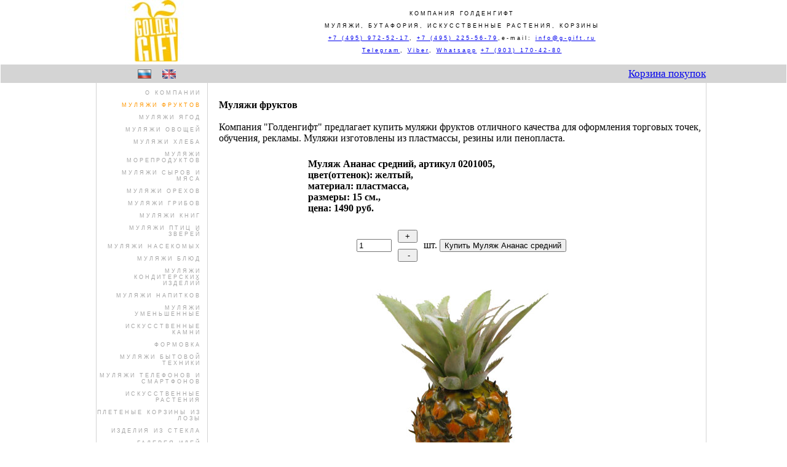

--- FILE ---
content_type: text/html; charset=windows-1251
request_url: https://www.g-gift.ru/catalog/01/0201005.html
body_size: 7875
content:
<!DOCTYPE HTML PUBLIC "-//W3C//DTD HTML 4.0 Transitional//EN">
<html>
<head>
<BASE HREF="https://www.g-gift.ru">
<!-- <BASE HREF="http://www.g-gift.ru">-->
<!-- <BASE HREF="localhost">-->
<!-- <meta http-equiv="expires" content="Mon, 01 Jan 1990 00:00:00 GMT">-->
<META http-equiv="Content-Language" content="RU">
<META http-equiv=Content-Type content="text/html; charset=windows-1251">
<!-- <META http-equiv=Content-Type content="text/html; charset=windows-1251; SECURE">-->
<TITLE>Муляж Ананас средний</TITLE>
<META name="referrer" content="origin">
<META name="robots" content="FOLLOW,INDEX">
<META name="author" content="G-Gift.ru">
<META name="distribution" content="Global">
<META name="copyright" content="© GoldenGift 2003-2024">
<META name="description" content="Муляж Ананас средний">
<META name="keywords" content="Муляж Ананас средний">
<meta name='yandex-verification' content='5c21cb1e2050fecc'>
<link rel="canonical" href="https://www.g-gift.ru/catalog/01/0201005.html">
<link href="./style/test.css" type=text/css rel=stylesheet>
<!--<link rel="icon" href="//www.g-gift.ru/favicon.ico" type="image/x-icon">-->
<link rel="shortcut icon" href="//www.g-gift.ru/favicon.ico" type="image/x-icon">
<!--<link rel="SHORTCUT ICON" href="/favicon.ico"> -->

<SCRIPT LANGUAGE='JavaScript'>
<!--
function wo(id, count, path) {

var screen_width	= screen.width/2-150;
var screen_height	= screen.height/2-100;

window.open ("//www.g-gift.ru/bascketj.php?i="+id+"&c="+count+"&p="+path,"","width=100 height=130 resizable=no left="+screen_width+" top="+screen_height+" scrolling=no");
}
function add_count ()	{ 
var count = window.document.form1.count.value - 0;
window.document.form1.count.value = count+1; }
function sub_count ()	{ 
var count = window.document.form1.count.value - 0;
if (count == 1 ) {count = 2;}
window.document.form1.count.value = count-1;}
//-->
</SCRIPT>
</head>

<!-- BACKGROUND="./img/fon3.jpg" -->
<body marginheight="0" marginwidth="0" topmargin="0" leftmargin="0" bottommargin="0" rightmargin="0" >

<!--<a href="https://www.g-gift.ru/catalog/01/m_0201005.html" class='ttext_gray' title="Мобильная версия сайта">Мобильная версия сайта</a><br><br>-->

<script type='text/javascript'>
(function(a,b){if(/(android|bb\d+|meego).+mobile|avantgo|bada\/|blackberry|blazer|compal|elaine|fennec|hiptop|iemobile|ip(hone|od)|iris|kindle|lge |maemo|midp|mmp|mobile.+firefox|netfront|opera m(ob|in)i|palm( os)?|phone|p(ixi|re)\/|plucker|pocket|psp|series(4|6)0|symbian|treo|up\.(browser|link)|vodafone|wap|windows ce|xda|xiino/i.test(a)||/1207|6310|6590|3gso|4thp|50[1-6]i|770s|802s|a wa|abac|ac(er|oo|s\-)|ai(ko|rn)|al(av|ca|co)|amoi|an(ex|ny|yw)|aptu|ar(ch|go)|as(te|us)|attw|au(di|\-m|r |s )|avan|be(ck|ll|nq)|bi(lb|rd)|bl(ac|az)|br(e|v)w|bumb|bw\-(n|u)|c55\/|capi|ccwa|cdm\-|cell|chtm|cldc|cmd\-|co(mp|nd)|craw|da(it|ll|ng)|dbte|dc\-s|devi|dica|dmob|do(c|p)o|ds(12|\-d)|el(49|ai)|em(l2|ul)|er(ic|k0)|esl8|ez([4-7]0|os|wa|ze)|fetc|fly(\-|_)|g1 u|g560|gene|gf\-5|g\-mo|go(\.w|od)|gr(ad|un)|haie|hcit|hd\-(m|p|t)|hei\-|hi(pt|ta)|hp( i|ip)|hs\-c|ht(c(\-| |_|a|g|p|s|t)|tp)|hu(aw|tc)|i\-(20|go|ma)|i230|iac( |\-|\/)|ibro|idea|ig01|ikom|im1k|inno|ipaq|iris|ja(t|v)a|jbro|jemu|jigs|kddi|keji|kgt( |\/)|klon|kpt |kwc\-|kyo(c|k)|le(no|xi)|lg( g|\/(k|l|u)|50|54|\-[a-w])|libw|lynx|m1\-w|m3ga|m50\/|ma(te|ui|xo)|mc(01|21|ca)|m\-cr|me(rc|ri)|mi(o8|oa|ts)|mmef|mo(01|02|bi|de|do|t(\-| |o|v)|zz)|mt(50|p1|v )|mwbp|mywa|n10[0-2]|n20[2-3]|n30(0|2)|n50(0|2|5)|n7(0(0|1)|10)|ne((c|m)\-|on|tf|wf|wg|wt)|nok(6|i)|nzph|o2im|op(ti|wv)|oran|owg1|p800|pan(a|d|t)|pdxg|pg(13|\-([1-8]|c))|phil|pire|pl(ay|uc)|pn\-2|po(ck|rt|se)|prox|psio|pt\-g|qa\-a|qc(07|12|21|32|60|\-[2-7]|i\-)|qtek|r380|r600|raks|rim9|ro(ve|zo)|s55\/|sa(ge|ma|mm|ms|ny|va)|sc(01|h\-|oo|p\-)|sdk\/|se(c(\-|0|1)|47|mc|nd|ri)|sgh\-|shar|sie(\-|m)|sk\-0|sl(45|id)|sm(al|ar|b3|it|t5)|so(ft|ny)|sp(01|h\-|v\-|v )|sy(01|mb)|t2(18|50)|t6(00|10|18)|ta(gt|lk)|tcl\-|tdg\-|tel(i|m)|tim\-|t\-mo|to(pl|sh)|ts(70|m\-|m3|m5)|tx\-9|up(\.b|g1|si)|utst|v400|v750|veri|vi(rg|te)|vk(40|5[0-3]|\-v)|vm40|voda|vulc|vx(52|53|60|61|70|80|81|83|85|98)|w3c(\-| )|webc|whit|wi(g |nc|nw)|wmlb|wonu|x700|yas\-|your|zeto|zte\-/i.test(a.substr(0,4)))window.location=b})(navigator.userAgent||navigator.vendor||window.opera,'https://www.g-gift.ru/catalog/01/m_0201005.html');
</script>

<!-- Global site tag (gtag.js) - Google Analytics -->
<script async src="https://www.googletagmanager.com/gtag/js?id=UA-70624733-1"></script>
<script>
  window.dataLayer = window.dataLayer || [];
  function gtag(){dataLayer.push(arguments);}
  gtag('js', new Date());

  gtag('config', 'UA-70624733-1');
</script>

<noindex>

<!-- Yandex.Metrika counter -->
<script type="text/javascript">
    (function (d, w, c) {
        (w[c] = w[c] || []).push(function() {
            try {
                w.yaCounter69272 = new Ya.Metrika({
                    id:69272,
                    clickmap:true,
                    trackLinks:true,
                    accurateTrackBounce:true,
                    webvisor:true,
                    trackHash:true
                });
            } catch(e) { }
        });

        var n = d.getElementsByTagName("script")[0],
            s = d.createElement("script"),
            f = function () { n.parentNode.insertBefore(s, n); };
        s.type = "text/javascript";
        s.async = true;
        s.src = "https://mc.yandex.ru/metrika/watch.js";

        if (w.opera == "[object Opera]") {
            d.addEventListener("DOMContentLoaded", f, false);
        } else { f(); }
    })(document, window, "yandex_metrika_callbacks");
</script>
<noscript><div><img src="https://mc.yandex.ru/watch/69272" style="position:absolute; left:-9999px;" alt=""></div></noscript>
<!-- /Yandex.Metrika counter -->

<!-- Yandex.Metrika counter 2 -->
<script type="text/javascript" >
   (function(m,e,t,r,i,k,a){m[i]=m[i]||function(){(m[i].a=m[i].a||[]).push(arguments)};
   m[i].l=1*new Date();
   for (var j = 0; j < document.scripts.length; j++) {if (document.scripts[j].src === r) { return; }}
   k=e.createElement(t),a=e.getElementsByTagName(t)[0],k.async=1,k.src=r,a.parentNode.insertBefore(k,a)})
   (window, document, "script", "https://mc.yandex.ru/metrika/tag.js", "ym");

   ym(96716454, "init", {
        clickmap:true,
        trackLinks:true,
        accurateTrackBounce:true,
        webvisor:true,
        ecommerce:"dataLayer"
   });
</script>
<noscript><div><img src="https://mc.yandex.ru/watch/96716454" style="position:absolute; left:-9999px;" alt="" /></div></noscript>
<!-- /Yandex.Metrika counter 2 -->

<!-- Yandex.Metrika counter 3 -->
<script type="text/javascript" >
   (function(m,e,t,r,i,k,a){m[i]=m[i]||function(){(m[i].a=m[i].a||[]).push(arguments)};
   m[i].l=1*new Date();
   for (var j = 0; j < document.scripts.length; j++) {if (document.scripts[j].src === r) { return; }}
   k=e.createElement(t),a=e.getElementsByTagName(t)[0],k.async=1,k.src=r,a.parentNode.insertBefore(k,a)})
   (window, document, "script", "https://mc.yandex.ru/metrika/tag.js", "ym");

   ym(98908466, "init", {
        clickmap:true,
        trackLinks:true,
        accurateTrackBounce:true,
        webvisor:true,
        ecommerce:"dataLayer"
   });
</script>
<noscript><div><img src="https://mc.yandex.ru/watch/98908466" style="position:absolute; left:-9999px;" alt="" /></div></noscript>
<!-- /Yandex.Metrika counter 3 -->

</noindex>


<table cellspacing="0" cellpadding="0" border="0" width="100%" height="100%">
	<tr>
		<td valign="middle" height="100%">
		<table cellspacing="0" cellpadding="0" border="0" width="100%" height="450px">
			<tr>
				<td><img src="./img/null.gif" width="1" height="300" border="0" alt=""></td>
				<td width="100%" height="100%">
		            <table cellpadding="0" cellspacing="0" border="0" width="100%" height="100%">
		            	<tr>
						<td width="15%"><img src="./img/null.gif" width="1" height="5" border="0" alt=""></td>
			                  <td align="center" colspan="3"><a href="."><img src="./img/logo.jpg" width="103" height="100" border="0" alt="Компания GoldenGift - муляжи, бутафория, искусственные растения, корзины"></a>
						<br><img src="./img/null.gif" width="1" height="5" border="0" alt=""></td>
<td align="center" colspan="2"><span class="ttext">Компания ГолденГифт<br><img src="./img/null.gif" width="1" height="10" border="0" alt="Муляжи"><br>
Муляжи, БУТАФОРИЯ, ИСКУССТВЕННЫЕ РАСТЕНИЯ, КОРЗИНЫ <br><img src="./img/null.gif" width="1" height="10" border="0" alt="Муляжи"></span><br>
		
		<!--<span class="m_ttext1">8 (495) 972-52-17, 8 (495) 225-56-79, <nofollow><a href="mailto:info@g-gift.ru">info@g-gift.ru</a></nofollow></span><br>-->
		<!--<img src="./img/null.gif" width="1" height="10" border="0" alt="Муляжи"><br>-->
		<!--<span class="ttext1">Telegram, Viber, WhatsApp +7 (903) 170-42-80</span>-->

		<span class="ttext1"><a href="tel:+74959725217">+7 (495) 972-52-17</a>, <a href="tel:+74952255679">+7 (495) 225-56-79</a>,e-mail: <noindex><a href="mailto:info@g-gift.ru">info@g-gift.ru</a></noindex><br>
		<img src="./img/null.gif" width="1" height="10" border="0" alt="Муляжи"></span><br>
		<span class="ttext1"><a title="Telegram" href="tg://resolve?domain=AlfaEra8" target="_blank">Telegram</a>, <a title="Viber" href="viber://chat?number=79031704280">Viber</a>, <a title="Whatsapp" href="whatsapp://send?phone=79031704280">Whatsapp</a> <a href="tel:+79031704280">+7 (903) 170-42-80</a></span>


</td>
<!--<td align="center"><h2>График работы в праздничные дни:<br>с 1 по 9 мая (включительно) 2012 г. <br>демонстрационный зал не работает!</h2>
</td>-->
<!--<td align="center"><h3>График работы в новогодние праздники:<br>с 30 декабря 2014г. по 21 января 2015г. (включительно) <br>демонстрационный зал не работает!</h2>
</td>-->
					</tr>
					<tr>
						<td bgcolor="#D4D4D4" align="center" width="15%"><img src="./img/null.gif" width="1" height="30" border="0" alt=""></td>
						<td bgcolor="#D4D4D4" colspan="3" align="center"> 
							<noindex>
							<a href="./catalog/01/0201005.html"><img src="./img/ru.png" width="22" height="15" border="0" alt="Русская версия"></a>
							<img src="./img/null.gif" width="10" height="20" border="0" alt="">
							<a href="./catalog/01/eng_0201005.html"><img src="./img/us.jpg" width="22" height="15" border="0" alt="English version"></a>
							</noindex>
						</td>
						<td bgcolor="#D4D4D4" align="right"><span class="title_art"><noindex><a href='./bascket.php'>Корзина покупок</a></noindex>
						<!--<span class="title_art">Муляжи фруктов-->
						</span></td>
						<td bgcolor="#D4D4D4"><img src="./img/null.gif" width="1" height="1" border="0" alt=""></td>
						<td bgcolor="#D4D4D4" width="15%"><img src="/img/null.gif" width="1" height="30" border="0" alt=""></td>
		                  </tr>
		                  <tr>
			                  <td height="100%" width="15%"><img src="./img/null.gif" width="120" height="450" border="0" alt=""></td>
		                        <td bgcolor="#D4D4D4"><img src="./img/null.gif" width="1" height="1" border="0" alt=""></td>
		                        <td height="100%" align="right" valign="top">
		                        <table cellpadding="0" cellspacing="0" width="100%" height="100%" border="0">
							<tr>
								<td valign="top" align="right" height="100%">
									<img src="./img/null.gif" width="170" height="1" border="0" alt=""><br>
									<img src="./img/null.gif" width="1" height="10" border="0" alt=""><br>
									<a href='./index.html' class='ttext_gray'>О компании</a><br>
 <img src='./img/null.gif' width='1' height='10' border='0' ><br>
 <a href='./01.html' class='ttext_orange'>муляжи фруктов</a><br>
 <img src='./img/null.gif' width='1' height='10' border='0' ><br>
 <a href='./18.html' class='ttext_gray'>муляжи ягод</a><br>
 <img src='./img/null.gif' width='1' height='10' border='0' ><br>
 <a href='./02.html' class='ttext_gray'>муляжи овощей</a><br>
 <img src='./img/null.gif' width='1' height='10' border='0' ><br>
 <a href='./03.html' class='ttext_gray'>муляжи хлеба</a><br>
 <img src='./img/null.gif' width='1' height='10' border='0' ><br>
 <a href='./04.html' class='ttext_gray'>муляжи морепродуктов</a><br>
 <img src='./img/null.gif' width='1' height='10' border='0' ><br>
 <a href='./05.html' class='ttext_gray'>муляжи сыров и мяса</a><br>
 <img src='./img/null.gif' width='1' height='10' border='0' ><br>
 <a href='./06.html' class='ttext_gray'>муляжи орехов</a><br>
 <img src='./img/null.gif' width='1' height='10' border='0' ><br>
 <a href='./11.html' class='ttext_gray'>муляжи грибов</a><br>
 <img src='./img/null.gif' width='1' height='10' border='0' ><br>
 <a href='./12.html' class='ttext_gray'>муляжи книг</a><br>
 <img src='./img/null.gif' width='1' height='10' border='0' ><br>
 <a href='./17.html' class='ttext_gray'>муляжи птиц и зверей</a><br>
 <img src='./img/null.gif' width='1' height='10' border='0' ><br>
 <a href='./16.html' class='ttext_gray'>муляжи насекомых</a><br>
 <img src='./img/null.gif' width='1' height='10' border='0' ><br>
 <a href='./20.html' class='ttext_gray'>муляжи блюд</a><br>
 <img src='./img/null.gif' width='1' height='10' border='0' ><br>
 <a href='./22.html' class='ttext_gray'>муляжи кондитерских изделий</a><br>
 <img src='./img/null.gif' width='1' height='10' border='0' ><br>
 <a href='./21.html' class='ttext_gray'>муляжи напитков</a><br>
 <img src='./img/null.gif' width='1' height='10' border='0' ><br>
 <a href='./25.html' class='ttext_gray'>муляжи уменьшенные</a><br>
 <img src='./img/null.gif' width='1' height='10' border='0' ><br>
 <a href='./19.html' class='ttext_gray'>искусственные камни</a><br>
 <img src='./img/null.gif' width='1' height='10' border='0' ><br>
 <a href='./08.html' class='ttext_gray'>формовка</a><br>
 <img src='./img/null.gif' width='1' height='10' border='0' ><br>
 <a href='./10.html' class='ttext_gray'>муляжи бытовой техники</a><br>
 <img src='./img/null.gif' width='1' height='10' border='0' ><br>
 <a href='./23.html' class='ttext_gray'>муляжи телефонов и смартфонов</a><br>
 <img src='./img/null.gif' width='1' height='10' border='0' ><br>
 <a href='./07.html' class='ttext_gray'>искусственные растения</a><br>
 <img src='./img/null.gif' width='1' height='10' border='0' ><br>
 <a href='./09.html' class='ttext_gray'>плетеные корзины из лозы</a><br>
 <img src='./img/null.gif' width='1' height='10' border='0' ><br>
 <a href='./15.html' class='ttext_gray'>изделия из стекла</a><br>
 <img src='./img/null.gif' width='1' height='10' border='0' ><br>
 <a href='./index_galery.html' class='ttext_gray'>Галерея идей</a><br>
 <img src='./img/null.gif' width='1' height='10' border='0' ><br>
 <a href='./index_delivery.html' class='ttext_gray'>Доставка, Возврат, Гарантия</a><br>
 <img src='./img/null.gif' width='1' height='10' border='0' ><br>
 <a href='./index_article.html' class='ttext_gray'>Статьи</a><br>
 <img src='./img/null.gif' width='1' height='10' border='0' ><br>
 <a href='./index_production.html' class='ttext_gray'>Муляжи на заказ</a><br>
 <img src='./img/null.gif' width='1' height='10' border='0' ><br>
 <a href='./index_contacts.html' class='ttext_gray'>Контакты</a><br>
 <img src='./img/null.gif' width='1' height='10' border='0' ><br>
 
									<noindex>
									
									<!--<img src="./img/icq.bmp" border="0" alt="Муляжи">-->
									
									<!--<a href="https://www.icq.com/whitepages/cmd.php?uin=97685918&action=message" class="text_search" >Связаться с менеджером</A><br>-->
			 						
									<img src='./img/null.gif' width='1' height='10' border='0' alt=''><br>
 			 						<img src='./img/null.gif' width='1' height='10' border='0' alt=''><br>
  									<a href='./catalog/Goldengift_catalog.zip' class='ttext_gray'>Скачать Каталог</a><br>
			 						<img src='./img/null.gif' width='1' height='10' border='0' alt=''><br>
 									<a href='./catalog/Goldengift_price_list.zip' class='ttext_gray'>Прайс-лист</a><br>
			 						<img src='./img/null.gif' width='1' height='10' border='0' alt=''><br>
									</noindex>
								</td>
								<td><img src="./img/null.gif" width="10" height="1" border="0" alt=""></td>
		                                	<td bgcolor="#D4D4D4"><img src="./img/null.gif" width="1" height="1" border="0" alt=""></td>
							</tr>
							<tr>
		                                	<td colspan="2" bgcolor="#D4D4D4"><img src="./img/null.gif" width="15" height="1" border="0" alt=""></td>
            		                    		<td bgcolor="#D4D4D4"><img src="./img/null.gif" width="1" height="1" border="0" alt=""></td>
							</tr>
							<tr>
								<td colspan="2" align="right" valign="bottom">
								<a href="//www.g-gift.ru/19.html">	<img src="//www.g-gift.ru/img/deli.gif"  width="180" height="180" border="0" alt="Муляжи"></a></td>
								<td bgcolor="#D4D4D4"><img src="./img/null.gif" width="1" height="1" border="0" alt=""></td>
							</tr>
						</table>
						</td>
						<td><img src="./img/null.gif" width="15" height="300" border="0" alt=""></td>
						<td valign="top" height="100%" width="100%">
                        			<table cellpadding="0" cellspacing="0" border="0" width="100%" height="450px">
							<tr>
								<td><img src="./img/null.gif" width="1" height="20" border="0" alt=""></td>
							</tr>
							<tr>
								<td>
									<table align=center border=0>
									<tr>
									</tr></table>
<TABLE><tr> <TD>
<font size=3><B>Муляжи фруктов</B></font><br><br>
Компания "Голденгифт" предлагает купить муляжи фруктов отличного качества для оформления торговых точек, обучения, рекламы. Муляжи изготовлены из пластмассы, резины или пенопласта.
<br></TD></tr></TABLE><br> 
<table align=center border=0>
<tr><td align=left><P align=center><h4><FONT face=Verdana color=#000000>Муляж Ананас средний, артикул 0201005,<br>цвет(оттенок): желтый,<br>материал: пластмасса,<br>размеры: 15 см.,<br>цена: 1490 руб.</FONT></h4><FORM ACTION='bascket.php' METHOD='POST' NAME='form1'>
<table cellpadding='5' cellspacing='0' align='center' border='0'>
<tr>
	<td rowspan='2' align='center'>
			<INPUT TYPE='text' NAME='count' SIZE='5' MAXLENGTH='5' VALUE='1'>
	</td>
<td>
	<input TYPE='button' VALUE=' + ' ONCLICK='add_count()'>
</td>
<td rowspan='2' >
 	шт.     <INPUT TYPE='button' VALUE='Купить Муляж Ананас средний' onClick="wo('0201005', count.value,'/catalog/01/')">
</td> 
</tr>
<tr>
	<td>
	<input TYPE='button' VALUE='  - ' ONCLICK='sub_count()'>
	</td>
</tr>
</table>
</form><P align=center><IMG width=500 alt='Муляж Ананас средний,  артикул 0201005' src='./catalog/01/0201005.jpg'></P><a href=./catalog/01/0201005p.html><img src=./img/print.gif width=32 height=30 border=0 alt=Версия для печати> Версия для печати</a></td>
<tr><td>

<noindex>
<br>
<script type="text/javascript" src="//yandex.st/share/share.js" charset="utf-8"></script>
<div class="yashare-auto-init" data-yashareType="button" data-yashareQuickServices="yaru"></div>

<!-- Go to www.addthis.com/dashboard to customize your tools -->
<script type="text/javascript" src="//s7.addthis.com/js/300/addthis_widget.js#pubid=alexeyrem"></script>
<!-- Go to www.addthis.com/dashboard to customize your tools -->
<div class="addthis_sharing_toolbox"></div>
</noindex>

</td></tr>


									</tr>	
									</table>
								</td>
							</tr>
								
							<tr>
								<td><img src="./img/null.gif" width="1" height="20" border="0" alt=""></td>
							</tr>

						</table>
						</td>
						<td width="1px" bgcolor="#D4D4D4"><img src="./img/null.gif" width="1" height="1" border="0" alt=""></td>
 						<td height="100%" width="15%"><img src="./img/null.gif" width="130" height="1" border="0" alt=""></td>
					</tr>
					<tr>
						<td colspan="7" bgcolor="#000000"><img src="./img/null.gif" width="1" height="1" border="0" alt=""></td>
					</tr>
					<tr>
<!-- 						<td align="center" colspan="7" bgcolor="#D9D9D9"><img align="absmiddle" src="./img/null.gif" width="1" height="20" border="0" alt=""></td> -->
						<td bgcolor="#D4D4D4" width="15%"><img src="./img/null.gif" width="1" height="20" border="0" alt=""></td>
						<td bgcolor="#D4D4D4" colspan="4" align="center"> <a href="./site_map.html" class='ttext_gray' title="Карта сайта.">Карта сайта</a></td>
						<td bgcolor="#D4D4D4"><img src="./img/null.gif" width="1" height="1" border="0" alt=""></td>
						<td bgcolor="#D4D4D4" width="15%"><img src="/img/null.gif" width="1" height="20" border="0" alt=""></td>
					</tr>
					<tr>
						<td colspan="7"><img src="./img/null.gif" width="1" height="10" border="0" alt=""></td>
					</tr>
					<tr>
						<td width="15%"><img src="./img/null.gif" width="1" height="1" border="0" alt=""></td>
					<td colspan="5">
						<table cellpadding="0" cellspacing="0" border="0" width="100%">
							<tr>
								<!--<td><img src="./img/null.gif" align="absmiddle" width="15" height="50" border="0" alt=""></td></span> -->
								<td nowrap>
								<noindex>
								<FORM ACTION="./search1.php" METHOD="post">
									<input type="text" name=search_string size=25 class="search_border">
									<td><img src="./img/null.gif" width="10" height="20" border="0" alt=""></td>
									<td><input type="submit" class="submit" value="Искать" alt="Введите строку для поиска и нажмите ENTER." ></td>
								</form>
								</noindex>
								</td>
								<td width="100%" align="center">
<!-- HotLog -->
<!-- <span id="hotlog_counter"></span> -->
<!-- <span id="hotlog_dyn"></span> -->
<!-- <script type="text/javascript"> -->
<!-- var hot_s = document.createElement('script'); -->
<!-- hot_s.type = 'text/javascript'; hot_s.async = true; -->
<!-- hot_s.src = 'https://js.hotlog.ru/dcounter/308788.js'; -->
<!-- hot_d = document.getElementById('hotlog_dyn'); -->
<!-- hot_d.appendChild(hot_s); -->
<!-- </script> -->
<!-- <noscript> -->
<!-- <a href="https://click.hotlog.ru/?308788" target="_blank"><img -->
<!-- src="https://hit13.hotlog.ru/cgi-bin/hotlog/count?s=308788&amp;im=64" border="0" -->
<!-- alt="HotLog"></a> -->
<!-- </noscript> -->
<!-- /HotLog -->


									<!--Openstat-->
									<span id="openstat694968"></span>
									<script type="text/javascript">
									var openstat = { counter: 694968, next: openstat };
									(function(d, t, p) {
									var j = d.createElement(t); j.async = true; j.type = "text/javascript";
									j.src = ("https:" == p ? "https:" : "http:") + "//openstat.net/cnt.js";
									var s = d.getElementsByTagName(t)[0]; s.parentNode.insertBefore(j, s);
									})(document, "script", document.location.protocol);
									</script>
									<!--/Openstat-->


															
<script language="javascript">
java	 	= "1.0";
cookie		= (document.cookie?"yes":"now");
</script>
<script language="javascript1.1">
java	 	= "1.0";
java_enabled = (navigator.javaEnabled()?"yes":"now")
</script>
<script language="javascript1.2">
java		= "1.2";
resolution	= screen.width+'x'+screen.height;
color		= (((navigator.appName.substring(0,3)=="Mic"))?screen.colorDepth:screen.pixelDepth);
</script>
<script language="javascript1.3">
java		= "1.3"
</script>
<script language="javascript">
java1=escape(document.referrer)+"&page="+escape(window.location.href)+"&parent="+escape(parent.document.referrer)
+"&java="+java+"&cookie="+cookie+"&resolution="+resolution+"&color="+color+"&java_enabled="+java_enabled;
document.write("<img "+" src='./test2.php?refer="+java1+"&' width=88 height=31 border=0  alt=''>")</script>
</noscript>

<!--LiveInternet counter--><script type="text/javascript"><!--
document.write("<a href='//www.liveinternet.ru/click' "+
"target=_blank><img src='//counter.yadro.ru/hit?t44.6;r"+
escape(document.referrer)+((typeof(screen)=="undefined")?"":
";s"+screen.width+"*"+screen.height+"*"+(screen.colorDepth?
screen.colorDepth:screen.pixelDepth))+";u"+escape(document.URL)+
";"+Math.random()+
"' alt='' title='LiveInternet' "+
"border='0' width='31' height='31'><\/a>")
//--></script><!--/LiveInternet-->


<a href="https://vk.com/public90377862">	<img src="./img/vkontakte_group1.jpg"  width="81" height="31" border="0" alt="Группа Муляжи ВКонтакте"></a>

<!--<a href="https://trustlogo.com">	<img src="./img/comodo_secure_seal_76x26_transp.png"  width="76" height="26" border="0" alt="Comodo Security Services"></a>-->

<!--<script language="JavaScript" type="text/javascript">-->
<!--TrustLogo("https://www.g-gift.ru/img/comodo_secure_seal_76x26_transp.png", "CL1", "none");-->
<!--</script>-->
<!--<a  href="https://ssl.comodo.com" id="comodoTL">Comodo SSL</a>-->


<!-- Google Code for &#1055;&#1088;&#1086;&#1089;&#1084;&#1086;&#1090;&#1088; &#1082;&#1072;&#1088;&#1090;&#1086;&#1095;&#1082;&#1080; Conversion Page -->
<script type="text/javascript">
/* <![CDATA[ */
var google_conversion_id = 1051977040;
var google_conversion_language = "en";
var google_conversion_format = "3";
var google_conversion_color = "ffffff";
var google_conversion_label = "msueCPjU0GEQ0MrP9QM";
var google_remarketing_only = false;
/* ]]> */
</script>
<script type="text/javascript" src="//www.googleadservices.com/pagead/conversion.js">
</script>
<noscript>
<div style="display:inline;">
<img height="1" width="1" style="border-style:none;" alt="" src="//www.googleadservices.com/pagead/conversion/1051977040/?label=msueCPjU0GEQ0MrP9QM&amp;guid=ON&amp;script=0"/>
</div>
</noscript>


</noindex>

								</td>                              
								<td width="100%" align="right">
								<noindex>
								<FORM ACTION="./search.php" METHOD="POST">
									<input type="Submit" class="text_search" tabindex="Имя" alt="Введите имя и пароль и нажмите ENTER." value="Имя">&nbsp;
									<input type="text" name=login class="search_border">
									<input type="Submit" class="text_search" tabindex="Пароль" alt="Введите имя и пароль и нажмите ENTER." value="Пароль">&nbsp;
									<input type="password" name=password class="search_border">
									<td><img src="./img/null.gif" width="10" height="20" border="0" alt=""></td>
									<td><input type="submit" class="submit" value="Вход" alt="Введите имя и пароль и нажмите ENTER." ></td>
								</form>
								</noindex>
								</td>
								<!--<td><img src="./img/null.gif" width="25" height="50" border="0" alt=""></td>-->
							</tr>
						</table>
					</td>
					<td width="15%"><img src="./img/null.gif" width="1" height="1" border="0" alt=""></td>
				</tr>
				<tr>
					<td colspan="7"><img src="./img/null.gif" width="1" height="10" border="0" alt=""></td>
				</tr>
				<tr>
					<td colspan="7" bgcolor="#D9D9D9"><img src="./img/null.gif" width="1" height="1" border="0" alt=""></td>
				</tr>
			</table>
			</td>
			<td><img src="./img/null.gif" width="1" height="300" border="0" alt=""></td>
		</tr>
	</table>
	</td>
</tr>
</table>

</body>
</html>




